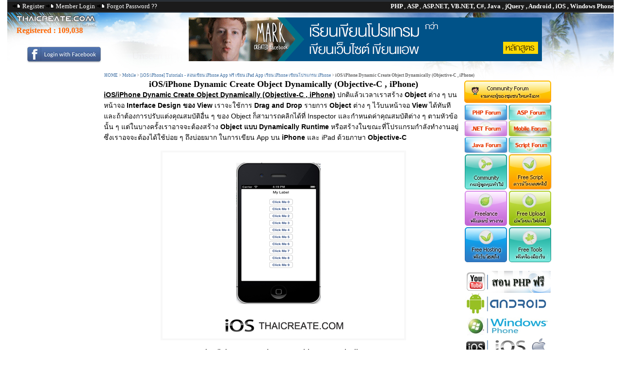

--- FILE ---
content_type: text/html; charset=UTF-8
request_url: https://www.thaicreate.com/mobile/ios-iphone-dynamic-create-object.html
body_size: 12691
content:



<!DOCTYPE HTML PUBLIC "-//W3C//DTD HTML 4.01 Transitional//EN">
<html lang="en-US" xml:lang="en-US" xmlns="https://www.w3.org/1999/xhtml">
<head>
<title>iOS/iPhone Dynamic Create Object Dynamically (Objective-C , iPhone)</title>
<link rel="icon" href="/upload/tutorial/tc.ico" type="image/x-icon" />
<meta http-equiv="Content-Type" content="text/html; charset=utf-8">
<link href="/style/StyleNull.css?v=1003" rel="stylesheet" type="text/css">
<link href="/style/Style.css?v=1011" rel="stylesheet" type="text/css">
<link href="/style/dhtmlXTabbar.css?v=1001" rel="stylesheet" type="text/css">
<link href="/syntaxhighlight/styles/shCore.css?v=1001" type="text/css" rel="stylesheet" />
<link href="/syntaxhighlight/styles/shThemeDefault.css?v=1001" type="text/css" rel="stylesheet" />

<link href="/style/opineo.css?v=1001" rel="stylesheet" type="text/css" />

<!--
<link rel="image_src" type="image/jpeg" href="http://resource.thaicreate.com/upload/tutorial/android-tablet-apps.jpg" />
<meta property="og:image" content="http://resource.thaicreate.com/upload/tutorial/android-tablet-apps.jpg" />
<meta property="og:image:secure_url" content="http://resource.thaicreate.com/upload/tutorial/android-tablet-apps.jpg" />
<meta property="og:url"  content="https://www.thaicreate.com/mobile/ios-iphone-dynamic-create-object.html " />
-->
<meta property="og:url" content="http://www.thaicreate.com/mobile/ios-iphone-dynamic-create-object.html" />
<link rel="canonical" href="https://www.thaicreate.com/mobile/ios-iphone-dynamic-create-object.html" />

<meta name="description" content="iOS/iPhone Dynamic Create Object Dynamically (Objective-C , iPhone) ปกติแล้วเวลาเราสร้าง Object ต่าง ๆ บนหน้าจอ Interface Design ของ View เราจะใช้การ Drag and Drop รายการ Object ต่าง ๆ ไว้บนหน้าจอ Vie">
<meta name="verify-v1" content="HajSqMDuE7DEq16BQJOfEC+8lE7A2T+YY4/VqvimHwI=" />
<meta name="msvalidate.01" content="8382BF464564287D955ECA86D88B23B6" />
<meta name="stats-in-th" content="9d21" />
<script  type="text/javascript" src="/js/dhtmlXCommon.js?v=1001"></script> 
<script  type="text/javascript" src="/js/dhtmlXTabbar.js?v=1001"></script> 
<script  type="text/javascript" src="/js/dhtmlXTabbarStart.js?v=1001"></script>
<script  type="text/javascript" src="/js/ajaxLoadContent.js?v=100"></script>
<script  type="text/javascript" src="/js/jsValidate.js?v=1001"></script>
<script  type="text/javascript" src="/js/ajaxLoad.js?v=1002"></script>
<script  type="text/javascript" src="/js/ajaxUserOnline.js?v=1001"></script>
<script  type="text/javascript" src="/js/ajaxScore.js?v=1001"></script>
<script  type="text/javascript" src="/js/ajaxDownload.js?v=1001"></script>
<script  type="text/javascript" src="/js/ajaxSearch.js?v=1001"></script>
<script  type="text/javascript" src="/js/ajaxCmd.js?v=1001"></script>
<script  type="text/javascript" src="/js/ajaxSendPM.js?v=1001"></script>
<script  type="text/javascript" src="/js/ZeroClipboard.js?v=1001" type="text/javascript"></script>
<script  type="text/javascript" src="/syntaxhighlight/scripts/shCore.js?v=1001" type="text/javascript"></script>
<script  type="text/javascript" src="/syntaxhighlight/scripts/shBrushPhp.js?v=1001" type="text/javascript"></script>
<script  type="text/javascript" src="/syntaxhighlight/scripts/shBrushVb.js?v=1001" type="text/javascript"></script>
<script  type="text/javascript" src="/syntaxhighlight/scripts/shBrushJScript.js?v=1001" type="text/javascript"></script>
<script  type="text/javascript" src="/syntaxhighlight/scripts/shBrushSql.js?v=1001" type="text/javascript"></script>
<script  type="text/javascript" src="/syntaxhighlight/scripts/shBrushCSharp.js?v=1001" type="text/javascript"></script>
<script  type="text/javascript" src="/syntaxhighlight/scripts/shBrushJava.js?v=1001" type="text/javascript"></script>
<script  type="text/javascript" src="/syntaxhighlight/scripts/shBrushXml.js?v=1001" type="text/javascript"></script>
<script  type="text/javascript" src="/syntaxhighlight/scripts/shBrushObjC.js?v=1001" type="text/javascript"></script>
<script  type="text/javascript" src="/syntaxhighlight/scripts/shBrushCoding.js?v=1001" type="text/javascript"></script>

<script type="text/javascript" src="/js/jquery-1.7.2.min.js?v=1001"></script>
<script type="text/javascript" src="/fancybox/jquery.mousewheel-3.0.4.pack.js?v=1001"></script>
<script type="text/javascript" src="/fancybox/jquery.fancybox-1.3.4.pack.js?v=1001"></script>
<link rel="stylesheet" type="text/css" href="/fancybox/jquery.fancybox-1.3.4.css?v=1001" media="screen" />

<script type="text/javascript" src="/js/opineo.js?v=1001"></script>

<script type="text/javascript">
    SyntaxHighlighter.config.clipboardSwf = '/syntaxhighlight/scripts/clipboard.swf';
    SyntaxHighlighter.all();
</script>

<script src="https://platform.twitter.com/widgets.js?v=1001" type="text/javascript"></script>

<script type="text/javascript" src="https://apis.google.com/js/plusone.js?v=1001"></script>


<script async src="https://pagead2.googlesyndication.com/pagead/js/adsbygoogle.js?client=ca-pub-0639452308651048"
     crossorigin="anonymous"></script>


			
<script type="text/javascript">
		$(document).ready(function() {
						
			
					
	
		}); 
		
		
</script>

<script>
$(document).ready(function(){

	// hide #back-top first
	/*
	$("#back-top").hide();

	$(function () {
		$(window).scroll(function () {
			if ($(this).scrollTop() > 100) {
				$('#back-top').fadeIn();
			} else {
				$('#back-top').fadeOut();
			}
		});


		$('#back-top a').click(function () {
			$('body,html').animate({
				scrollTop: 0
			}, 800);
			return false;
		});
	});

	*/

});
</script>



</head>
<body topmargin="0" leftmargin="0" rightmargin="0" bottommargin="0"  >

<div id="centered">


<div id="fb-root"></div>
<script>(function(d, s, id) {
  var js, fjs = d.getElementsByTagName(s)[0];
  if (d.getElementById(id)) return;
  js = d.createElement(s); js.id = id;
  js.src = "//connect.facebook.net/en_US/sdk.js#xfbml=1&version=v2.8";
  fjs.parentNode.insertBefore(js, fjs);
}(document, 'script', 'facebook-jssdk'));</script>

<table width="1250" border="0" cellpadding="0" cellspacing="0">
  <tr>
    <td width="1250" height="26" colspan="3" background="/images/resource/bgheader.png?v=1001"><div align="right">
        <table width="100%" border="0" cellspacing="0" cellpadding="0">
          <tr>
            <td width="40%" valign="top" style="padding-left:10px"><span class="headertitle">
                            <img src="/images/resource/latest.gif?v=1001" width="18" height="9" alt="Register"> <a href="/c.php?option=register" class="headertitle">Register</a> <img src="/images/resource/latest.gif?v=1001" width="18" height="9" alt="Member Login"> <a href="/c.php?option=login" class="headertitle">Member Login</a> <img src="/images/resource/latest.gif?v=1001" width="18" height="9" alt="Member Login"> <a href="/c.php?option=forget" class="headertitle">Forgot Password ??</a>
                          </td>
            <td width="60%"><div align="right"><span class="white"> <strong>PHP </strong>, <strong>ASP </strong> , <strong>ASP.NET, VB.NET, C#, Java </strong> ,<strong> jQuery , Android , iOS , Windows Phone</strong></span></div></td>
          </tr>
        </table>
    </div></td>
  </tr>
  <tr>
    <td height="137" colspan="3" valign="top" background="/images/tcba_banner_01.jpg?v=1001" style="BACKGROUND-REPEAT: no-repeat;"><div align="right">
	

		<table width="100%" height="50" border="0" cellpadding="0" cellspacing="0">
          <tr>
            <td width="18%"><table width="100%" height="117"  border="0" cellpadding="0" cellspacing="0">
                <tr>
                  <td width="4%">&nbsp;</td>
                  <td width="96%"><br>                    <h2 style="padding-left:10px"><font color="ff6600">Registered :
				  					   <a href="/member-list/level/all/page-0001.html"><font color="ff6600">109,038</font></a>
					   
                  </h2> </td>
                </tr>
                <tr>
                  <td>
							  
				  </td>
                  <td>
              
				  <div align="center"><a href="/c.php?option=login"><img src="/images/fb-login2.jpg" width="156" height="35" border="0"> </a></div>

				  				  
				  </td>
                </tr>
            </table></td>
            <td valign="top">			  <div align="center" style="padding-top:10px;padding-left:0px">
              <!--<a href="https://www.itgenius.co.th/courses/all" target="_blank"><img src="/images/itgenius_banner2.gif"  border="0"></a>-->
			  <a href="#"><img src="/images/itgenius_banner2.gif"  border="0"></a>
			  </div></td>
          </tr>
        </table>

		
		
        <table width="100%" border="0" cellspacing="0" cellpadding="0">
          <tr>
            <td style="padding-left: 200px;padding-top: 5px;">                <span class="linkheader">
                <a href="/" title="HOME">HOME</a> > <a href="/mobile.html" title="Mobile">Mobile</a> > <a href="/mobile/ios.html" title="[iOS/iPhone] Tutorials - สอนเขียน iPhone App ฟรี เขียน iPad App เรียน iPhone เขียนโปรแกรม iPhone">[iOS/iPhone] Tutorials - สอนเขียน iPhone App ฟรี เขียน iPad App เรียน iPhone เขียนโปรแกรม iPhone</a> > <strong>iOS/iPhone Dynamic Create Object Dynamically (Objective-C , iPhone)</strong>                </span>
                            </td>
          </tr>
        </table>
		
		
    </div></td>
  </tr>
</table>
<table width="100%" border="0" cellpadding="0" cellspacing="0">
  <tr>
    <td width="165" valign="top">
	<center>
<iframe src="https://www.facebook.com/plugins/likebox.php?href=http%3A%2F%2Fwww.facebook.com%2Fpages%2FThaiCreateCom%2F259814520715086&amp;width=185&amp;colorscheme=light&amp;show_faces=true&amp;border_color&amp;stream=false&amp;header=true&amp;height=150" scrolling="no" frameborder="0" style="border:none; background: transparent!important; overflow:hidden; width:160px; height:150px;" allowTransparency="true"></iframe>		
					<br><br>


				

<!--

	<div id="positionAdd"></div>
	<div id="adsBanner" style="width: 160px; height: 700px;"> 
	<center><img src="/images/adv.jpg"><br>
	<script async src="//pagead2.googlesyndication.com/pagead/js/adsbygoogle.js"></script>

	<ins class="adsbygoogle"
	style="display:inline-block;width:160px;height:600px"
	data-ad-client="ca-pub-0639452308651048"
	data-ad-slot="6379198572"></ins>
	<script>
	(adsbygoogle = window.adsbygoogle || []).push({});
	</script>
	</center>
	</div>
	</div>
	-->


			</center>


	</td>
    <td width="89%">
<table width="1004" border="0" cellpadding="0" cellspacing="0">
  <tr> 
    <td width="1004" colspan="3" valign="top"  style="BACKGROUND-REPEAT: no-repeat;"> 
	
	<table width="100%" border="0" cellspacing="0" cellpadding="0">
                <tr> 
          <td width="81%" valign="top"> 
		  
     

<script>
		
		$(document).ready(function (){
			
			
			$('#MiniView').opineo('/results.php?MODUL=TUTORIAL&ID=003565', {curvalue:3, view: 'mini', callback: myCallback});
												  
		})
		
		function myCallback(responseData){
			
			
			var userRating = responseData.rating_number;
			//alert(userRating);
			//$('#MiniView').opineo(null, {readonly:true, null});

		}
		
	</script>

<table width="740" border="0" align="center" cellpadding="0" cellspacing="0">
    <tr> 
      <td valign="top"> <div align="center"></div>
        <table width="732" border="0" cellspacing="0" cellpadding="0">
          <tr> 
            <td width="97%">

              <table width="100%" border="0" cellspacing="0" cellpadding="0">
                <tr>
                  <td width="44%"> 



</td>
                </tr>
              </table>
			  
<table width="740" border="0" align="center" cellpadding="0" cellspacing="0">
  <tr> 
    <td><center><h1 style="margin-left:0px"> 
        iOS/iPhone Dynamic Create Object Dynamically (Objective-C , iPhone)      </h1></td>
  </tr>
</table>
			  
			  <font class="detailTutorial">
                <u><strong>iOS/iPhone Dynamic Create Object Dynamically (Objective-C , iPhone)</strong></u> ปกติแล้วเวลาเราสร้าง <strong>Object </strong>ต่าง ๆ บนหน้าจอ<strong> Interface Design ของ View</strong> เราจะใช้การ <strong>Drag and Drop</strong> รายการ <strong>Object </strong>ต่าง ๆ ไว้บนหน้าจอ <strong>View </strong>ได้ทันที และถ้าต้องการปรับแต่งคุณสมบัติอื่น ๆ ของ Object ก็สามารถคลิกได้ที่ Inspector และกำหนดค่าคุณสมบัติต่าง ๆ ตามหัวข้อนั้น ๆ  แต่ในบางครั้งเราอาจจะต้องสร้าง<strong> Object แบบ Dynamically  Runtime </strong>หรือสร้างในขณะที่โปรแกรมกำลังทำงานอยู่ ซึ่งเราอจจะต้องได้ใช้บ่อย ๆ ถึงบ่อยมาก ในการเขียน App บน <strong>iPhone </strong>และ iPad ด้วยภาษา <strong>Objective-C </strong><br />
<br />
<div align="center"><img class="resize" src="https://www.thaicreate.com/upload/tutorial/ios-iphone-dynamic-create-object-00.jpg?v=1001" alt="iOS/iPhone Dynamic Create Object Dynamically" title="iOS/iPhone Dynamic Create Object Dynamically" border="0" style="border:4px solid #f8f8f8;"><br />
<br />
<strong>iOS/iPhone Dynamic Create Object Dynamically</strong></div><br />
<br />
ในการสร้าง <strong>Object </strong>นั้นใช้หลักการง่าย ๆ ก็คือการเรียกใช้ <strong>Class ของ Object</strong> นั้น ๆ เช่น Label ก็จะสร้าง <strong>Class </strong>ของ UILabel และกำหนดคุณสมัติอื่น ๆ เช่น ตำแหน่ง , ข้อความ , สี และหลังจากได้ <strong>Object </strong>เรียบร้อยแล้วก็จะนำลงบน <strong>View </strong>ด้วยคำสั่ง <strong><span style="color: red">addSubview</span></strong><br />
<br />
<span class="notranslate"><font class=css_code><pre class="brush:obj-c">
    UILabel *txt=[[UILabel alloc] initWithFrame:CGRectMake(135,0,100 ,30)];
    txt.text = @&quot;My Label&quot;;
    txt.textColor = [UIColor blackColor];
    [[self view] addSubview:txt];
    
    [txt release];
</pre></font></span><br />
ตัวอย่างการสร้าง<strong> Label แบบ Dynamically  Runtime</strong><br />
<br />
<strong><u>คำอธิบาย</u></strong><br />
<span class="notranslate"><pre><div class=code>    <span style="color: red">// ประกาศสร้าง Class แบบ Label ส่วน CGRectMake คือตำแหน่ง</span>
    UILabel *txt=[[UILabel alloc] initWithFrame:CGRectMake(135,0,100 ,30)]; 
    txt.text = @&quot;My Label&quot;;<span style="color: red"> // แสดงข้อความ MyLabel</span>
    txt.textColor = [UIColor blackColor]; <span style="color: red">  // กำหนดสีดำ</span>
    [[self view] addSubview:txt];<span style="color: red"> // แสดงผลบนหน้าจอ View</span>
    
    [txt release]; <span style="color: red">// ปล่อย Resource ของ Object ที่ได้สร้างขึ้น เพื่อ Clear Memory</span></div></pre></span><br />
<br />
<strong><u>Example</u></strong> การสร้าง <strong> Dynamic Create Object</strong> บน<strong> Dynamically Runtime</strong><br />
<br />
<img class="resize" src="https://www.thaicreate.com/upload/tutorial/ios-iphone-dynamic-create-object-01.jpg?v=1001" alt="iOS/iPhone Dynamic Create Object Dynamically" title="iOS/iPhone Dynamic Create Object Dynamically" border="0" style="border:4px solid #f8f8f8;"><br />
<br />
สร้าง <strong>Application </strong>บน <strong>Xcode แบบ Single View Application</strong><br />
<br />
<img class="resize" src="https://www.thaicreate.com/upload/tutorial/ios-iphone-dynamic-create-object-02.jpg?v=1001" alt="iOS/iPhone Dynamic Create Object Dynamically" title="iOS/iPhone Dynamic Create Object Dynamically" border="0" style="border:4px solid #f8f8f8;"><br />
<br />
เลือกและไม่เลือกดังรูป<br />
<br />
<img class="resize" src="https://www.thaicreate.com/upload/tutorial/ios-iphone-dynamic-create-object-03.jpg?v=1001" alt="iOS/iPhone Dynamic Create Object Dynamically" title="iOS/iPhone Dynamic Create Object Dynamically" border="0" style="border:4px solid #f8f8f8;"><br />
<br />
ตอนนี้หน้าจอ <strong>View </strong>จะยังว่างเปล่า เรามาสร้าง <strong> Dynamic Create Object Dynamically </strong>บน <strong>Code ของ Objective-C</strong> ดังนี้<br />
<br />
<br />
<br />
<strong><u>Code ทั้งหมดของ .h และ .m ในภาษา Objective-C</u></strong><br />
<br />
<strong>ViewController.h</strong><br />
<span class="notranslate"><font class=css_code><pre class="brush:obj-c">
//
//  ViewController.h
//  dynamicObject
//
//  Created by Weerachai on 11/17/55 BE.
//  Copyright (c) 2555 Weerachai. All rights reserved.
//

#import &lt;UIKit/UIKit.h&gt;

@interface ViewController : UIViewController

@end
</pre></font></span><br />
<br />
<strong>ViewController.m</strong><br />
<span class="notranslate"><font class=css_code><pre class="brush:obj-c">
//
//  ViewController.m
//  dynamicObject
//
//  Created by Weerachai on 11/17/55 BE.
//  Copyright (c) 2555 Weerachai. All rights reserved.
//

#import &quot;ViewController.h&quot;

@interface ViewController ()

@end

@implementation ViewController

- (void)viewDidLoad
{
    [super viewDidLoad];
	// Do any additional setup after loading the view, typically from a nib.
    
    UILabel *txt=[[UILabel alloc] initWithFrame:CGRectMake(135,0,100 ,30)];
    txt.text = @&quot;My Label&quot;;
    txt.textColor = [UIColor blackColor];
    [[self view] addSubview:txt];
    
    [txt release];
    
    for(int i = 0; i &lt; 10; i++) {
        UIButton *button = [UIButton buttonWithType:UIButtonTypeRoundedRect];
        [button setFrame:CGRectMake(120, 50 + i*35, 100, 30)];
        
        NSMutableString *text= [NSString stringWithFormat:@&quot;Click Me %d&quot;,i];
        
        [button setTitle:text forState:UIControlStateNormal];
        [button addTarget:self action:@selector(btnClck) forControlEvents:UIControlEventTouchUpInside];
        
        [[self view] addSubview:button];
        [button release];
    }
}

-(void) btnClck {
    NSLog(@&quot;Button Pressed!&quot;);
}

- (void)didReceiveMemoryWarning
{
    [super didReceiveMemoryWarning];
    // Dispose of any resources that can be recreated.
}

@end
</pre></font></span><br />
สำหรับ<strong> Code ของ Objective-C </strong>เป็นรุปแบบที่ง่าย ๆ อ่านแล้วเข้าใจได้ในทันที <br />
<br />
<strong><u>Screenshot</u></strong><br />
<br />
<img class="resize" src="https://www.thaicreate.com/upload/tutorial/ios-iphone-dynamic-create-object-04.jpg?v=1001" alt="iOS/iPhone Dynamic Create Object Dynamically" title="iOS/iPhone Dynamic Create Object Dynamically" border="0" style="border:4px solid #f8f8f8;"><br />
<br />
<br />
.              <br><br>
              			
			  </font>


								  



			  <table width="100%" border="0">
                <tr>
                  <td> 
				                      <table width="100%"  border="0">
                      <tr>
                        <td valign="top">&nbsp;</td>
                        <td valign="top">&nbsp;</td>
                        <td width="41%" rowspan="2" valign="top"> 
                            <div id="MiniView"></div></td>
                      </tr>
                      <tr>
                        <td width="50%" valign="top">

<table width="340" height="21" border="0" cellpadding="1" cellspacing="1">
              <tr>
                <td width="110">
							
							
<div  style="width:95px">  <a href="#" class="twitter-share-button" data-text="iOS/iPhone Dynamic Create Object Dynamically (Objective-C , iPhone)" data-via="ThaiCreate" rel="nofollow"></a>
</div>
				</td>
                <td width="112">
							
			<g:plusone></g:plusone>
			
			
				</td>
                <td width="108">

	
				<a name="fb_share" type="button_count" href="https://www.facebook.com/sharer.php">Share</a>
				</td>
              </tr>
            </table></td>
                        <td width="9%" valign="top"><img src="/images/point.jpg" width="110" height="46"></td>
                      </tr>
                    </table>



</td>
                </tr>
              </table>
 <br>

                          <br></td>
          </tr>
          <tr>
            <td colspan="2"><p>
			<span style="padding-left:10px"><img src="/images/old_resource/systeminfo.gif" width="15" height="16" align="absmiddle"> <strong>ช่วยกันสนับสนุนรักษาเว็บไซต์ความรู้แห่งนี้ไว้ด้วยการสนับสนุน <a href='/source-code2.0.html'>Source Code 2.0</a> ของทีมงานไทยครีเอท</strong></span><br>
            </td>
          </tr>
        </table><br><table width="728" height="30"  border="0" cellpadding="0" cellspacing="1" background="/images/resource/btsearch2.jpg" style="border-color: #600; border-width: 1px 1px 1px 1px; border-style: solid;">
                          <tr>
                            <td width="23%"><h2 align="center" style="padding-top:10px">ลองใช้ค้นหาข้อมูล</h2>
                            <br></td>
                            <td width="77%" valign="middle">
							<script language="javascript">
							function searchitem()
							{
								document.frmSearch.action='https://www.thaicreate.com/search?cx=partner-pub-0639452308651048%3Amgul3k-tjap&cof=FORID%3A10&ie=UTF-8';
								return true;
							}
							</script>							<form name="frmSearch" method="get" style="padding-top:10px" onSubmit="return searchitem();" target="_blank">
                              	<input name="q" type="text" style="height:30px;width:400px">
								<input type="hidden" name="cx" value="partner-pub-0639452308651048:mgul3k-tjap" />
								<input type="hidden" name="cof" value="FORID:10" />
								<input type="hidden" name="ie" value="UTF-8" />		 &nbsp; &nbsp;					  
                              <input name="imageField" type="image" src="/images/resource/search.png" width="73" height="20" border="0">
                                                        </form></td>
                          </tr>
        </table>
<br>
       
		<br>
				<table width="100%"  border="0" cellpadding="0" cellspacing="0">
                      <tr>
                        <td colspan="4"></td>
                      </tr>
                      <tr>
                        <td width="22%"><img src="/images/resource/translate.png" width="144" height="37"></td>
                        <td width="19%">
                          <div id="google_translate_element2"></div>
                          <script>
							function googleTranslateElementInit() {
							  new google.translate.TranslateElement({
								pageLanguage: 'th'
							  }, 'google_translate_element2');
							}
                        </script>
                          <script src="//translate.google.com/translate_a/element.js?cb=googleTranslateElementInit"></script></td>
                        <td width="16%"><div align="center"><a href="JavaScript:void(0)" title="Bookmark." onClick="JavaScript:AjaxCmd('BOOKMARK','iOS/iPhone Dynamic Create Object Dynamically (Objective-C , iPhone)','/mobile/ios-iphone-dynamic-create-object.html',null)"><img src="/images/resource/bookmark2.png" alt="Bookmark."  width="30" height="30" border="0" title="Bookmark."></a>
                            &nbsp;&nbsp; 
                            <input name="copyclipboard" type="image" id="copyclipboard" src="/images/resource/clipboard2.png" alt="Copy Clipboard" title="Copy Clipboard" width="25" height="28" border="0">                        
                        </div></td>
                        <td width="43%">
					
<table width="317" height="21" border="0" cellpadding="1" cellspacing="1">
              <tr>
                <td width="110">
							
							
<div  style="width:95px">  <a href="#" class="twitter-share-button" data-text="iOS/iPhone Dynamic Create Object Dynamically (Objective-C , iPhone)" data-via="ThaiCreate" rel="nofollow"></a>
</div>
				</td>
                <td width="112">
				
	
			<g:plusone size="standard" expr:href="data:post.url"/>

			
				</td>
                <td width="108">
					  <div class="fb-share-button" 
						data-href="https://www.thaicreate.com/mobile/ios-iphone-dynamic-create-object.html" 
						data-layout="button_count">
					  </div>
				</td>
              </tr>
</table>
						</td>
                      </tr>
                      <tr>
                        <td>&nbsp;</td>
                        <td>&nbsp;</td>
                        <td>&nbsp;</td>
                        <td>&nbsp;</td>
                      </tr>
                    </table>	
        <table width="728" height="152"  border="0">
          <tr >
            <td valign="top" background="/images/resource/screen-detail.jpg"><table width="100%" border="0" cellpadding="2" cellspacing="2">
                <tr>
                  <td colspan="4" height="5"></td>
                </tr>
                <tr>
                  <td>&nbsp;</td>
                  <td><strong>By : </strong></td>
                  <td colspan="2">ThaiCreate.Com Team (บทความเป็นลิขสิทธิ์ของเว็บไทยครีเอทห้ามนำเผยแพร่ ณ เว็บไซต์อื่น ๆ) </td>
                </tr>
                <tr>
                  <td>&nbsp;</td>
                  <td><strong>Score Rating : </strong></td>
                  <td width="20%"><strong>
				  <img src="/images/resource/startrue.gif" width="10" height="9"><img src="/images/resource/startrue.gif" width="10" height="9"><img src="/images/resource/startrue.gif" width="10" height="9">				  </strong></td>
                  <td width="55%">&nbsp;</td>
                </tr>
                <tr>
                  <td width="3%">&nbsp;</td>
                  <td width="22%"><strong>Create/Update Date : </strong></td>
                  <td colspan="2">
                    2012-11-20 09:59:17            /
            2017-03-25 22:56:04</td>
                </tr>

				<!--
				<tr>
                  <td>&nbsp;</td>
                  <td><strong>View : </strong></td>
                  <td colspan="2">
                    10,090                  </td>
                </tr>
				-->
				
				                <tr>
                  <td>&nbsp;</td>
                  <td><strong>Download : </strong></td>
                  <td colspan="2"> 
												

								<a href="javascript:alert('Please Login')"><img src="/images/resource/download.gif" alt="Download  iOS/iPhone Dynamic Create Object Dynamically (Objective-C , iPhone)" width="16" height="16" border="0" align="absbottom"></a>
										
									  </td>
                </tr>
				            </table></td>
          </tr>
        </table>



		<!--
        <table width="739" border="0" cellspacing="4" cellpadding="4">
        <tr>
          <td colspan="2" valign="top" style="BACKGROUND-REPEAT: no-repeat;padding-left: 10px;padding-top: 8px;padding-bottom: 5px;">
	
		  </td>
        </tr>
        <tr> 
          <td width="711" colspan="2" valign="top" background="/images/resource/lineheader.gif" style="BACKGROUND-REPEAT: no-repeat;padding-left: 10px;padding-top: 8px;padding-bottom: 5px;"><strong> 
            Sponsored Links</strong></td>
        </tr>
        <tr>
          <td colspan="2" valign="top"><table width="100%"  border="0" cellpadding="0" cellspacing="0">
              <tr>
                <td width="3%">&nbsp;</td>
                <td width="52%">
<div id="lazada25652KZFhUT"></div>
<script src="http://lazada.go2cloud.org/aff_ad?campaign_id=25652&aff_id=60666&format=javascript&format=js&divid=lazada25652KZFhUT" type="text/javascript"></script>
<noscript><iframe src="http://lazada.go2cloud.org/aff_ad?campaign_id=25652&aff_id=60666&format=javascript&format=iframe" scrolling="no" frameborder="0" marginheight="0" marginwidth="0" width="300" height="250"></iframe></noscript>
</td>
                <td width="45%">
<div id="lazada256623HYRq4"></div>
<script src="http://lazada.go2cloud.org/aff_ad?campaign_id=25662&aff_id=60666&format=javascript&format=js&divid=lazada256623HYRq4" type="text/javascript"></script>
<noscript><iframe src="http://lazada.go2cloud.org/aff_ad?campaign_id=25662&aff_id=60666&format=javascript&format=iframe" scrolling="no" frameborder="0" marginheight="0" marginwidth="0" width="300" height="250"></iframe></noscript></td>
              </tr>
            </table>
		
			
			</td>
        </tr>
      </table>

	  	-->
      <table width="739" border="0" cellspacing="4" cellpadding="4">
        <tr> 
          <td colspan="2" valign="top" background="/images/resource/lineheader.gif" style="BACKGROUND-REPEAT: no-repeat;padding-left: 10px;padding-top: 8px;padding-bottom: 5px;"><strong> 
            </strong>
            <table width="718" height="21" border="0" align="center" cellpadding="0" cellspacing="0">
              <tr>
                <td>
               <strong>
                  &nbsp;Sponsored Links / Related</strong></td></tr>
            </table></td>
        </tr>
        <tr>
          <td width="375" valign="top"><br>            <table border="0"  cellspacing="1" cellpadding="1"><tr><td>            <table width="355" border="0" cellspacing="2" cellpadding="2">
              <tr>
                <td width="6%">&nbsp;</td>
                <td width="14%"><div align="center"><img src="/images/icon/forums.gif" width="32" height="32"></div></td>
                <td width="80%" valign="top"><a href="https://www.thaicreate.com/mobile/ios-objective-c-show-text-iphone-ipad.html" title="การเขียน Coding ด้วยภาษา Objective-C กับการแสดงผลง่าย ๆ บน iOS (iPhone,iPad)">
                   การเขียน Coding ด้วยภาษา Objective-C กับการแสดงผลง่าย ๆ บน iOS (iPhone,iPad)                  </a><br>
                  <span class="small"><strong>Rating : </strong>
                                    <img src="/images/resource/startrue.gif" width="10" height="9">
                                    <img src="/images/resource/startrue.gif" width="10" height="9">
                                    <img src="/images/resource/startrue.gif" width="10" height="9">
                  				  <br><br>
                  <!--<strong>View : </strong> 
                  39,742-->
                </span> </td>
              </tr>
            </table>                      </td></tr><td>            <table width="355" border="0" cellspacing="2" cellpadding="2">
              <tr>
                <td width="6%">&nbsp;</td>
                <td width="14%"><div align="center"><img src="/images/icon/forums.gif" width="32" height="32"></div></td>
                <td width="80%" valign="top"><a href="https://www.thaicreate.com/mobile/objective-c-cocoa-ios-iphone-ipad.html" title="Objective-C and Cocoa กับการเขียนโปรแกรมบน iOS สำหรับ iPhone และ iPad">
                   Objective-C and Cocoa กับการเขียนโปรแกรมบน iOS สำหรับ iPhone และ iPad                  </a><br>
                  <span class="small"><strong>Rating : </strong>
                                    <img src="/images/resource/startrue.gif" width="10" height="9">
                                    <img src="/images/resource/startrue.gif" width="10" height="9">
                                    <img src="/images/resource/startrue.gif" width="10" height="9">
                  				  <br><br>
                  <!--<strong>View : </strong> 
                  29,610-->
                </span> </td>
              </tr>
            </table>                      </td></tr><td>            <table width="355" border="0" cellspacing="2" cellpadding="2">
              <tr>
                <td width="6%">&nbsp;</td>
                <td width="14%"><div align="center"><img src="/images/icon/forums.gif" width="32" height="32"></div></td>
                <td width="80%" valign="top"><a href="https://www.thaicreate.com/mobile/objective-c-variable-ios-iphone-ipad.html" title="Objective-C  and Variable รู้จักกับตัวแปรในภาษา Objective-C (iOS,iPhone,iPad)">
                   Objective-C  and Variable รู้จักกับตัวแปรในภาษา Objective-C (iOS,iPhone,iPad)                  </a><br>
                  <span class="small"><strong>Rating : </strong>
                                    <img src="/images/resource/startrue.gif" width="10" height="9">
                                    <img src="/images/resource/startrue.gif" width="10" height="9">
                                    <img src="/images/resource/startrue.gif" width="10" height="9">
                                    <img src="/images/resource/startrue.gif" width="10" height="9">
                  				  <br><br>
                  <!--<strong>View : </strong> 
                  14,207-->
                </span> </td>
              </tr>
            </table>                      </td></tr><td>            <table width="355" border="0" cellspacing="2" cellpadding="2">
              <tr>
                <td width="6%">&nbsp;</td>
                <td width="14%"><div align="center"><img src="/images/icon/forums.gif" width="32" height="32"></div></td>
                <td width="80%" valign="top"><a href="https://www.thaicreate.com/mobile/objective-c-datatype-ios-iphone-ipad.html" title="Objective-C  and DataType ชนิดของตัวแปรในภาษา Objective-C (iOS,iPhone,iPad)">
                   Objective-C  and DataType ชนิดของตัวแปรในภาษา Objective-C (iOS,iPhone,iPad)                  </a><br>
                  <span class="small"><strong>Rating : </strong>
                                    <img src="/images/resource/startrue.gif" width="10" height="9">
                                    <img src="/images/resource/startrue.gif" width="10" height="9">
                                    <img src="/images/resource/startrue.gif" width="10" height="9">
                  				  <br><br>
                  <!--<strong>View : </strong> 
                  12,283-->
                </span> </td>
              </tr>
            </table>                      </td></tr><td>            <table width="355" border="0" cellspacing="2" cellpadding="2">
              <tr>
                <td width="6%">&nbsp;</td>
                <td width="14%"><div align="center"><img src="/images/icon/forums.gif" width="32" height="32"></div></td>
                <td width="80%" valign="top"><a href="https://www.thaicreate.com/mobile/objective-c-loop.html" title="Objective-C and Loop การสร้างลูปและแสดง Loop แบบง่าย ๆ  (iOS,iPhone,iPad)">
                   Objective-C and Loop การสร้างลูปและแสดง Loop แบบง่าย ๆ  (iOS,iPhone,iPad)                  </a><br>
                  <span class="small"><strong>Rating : </strong>
                                    <img src="/images/resource/startrue.gif" width="10" height="9">
                                    <img src="/images/resource/startrue.gif" width="10" height="9">
                                    <img src="/images/resource/startrue.gif" width="10" height="9">
                                    <img src="/images/resource/startrue.gif" width="10" height="9">
                  				  <br><br>
                  <!--<strong>View : </strong> 
                  9,479-->
                </span> </td>
              </tr>
            </table>                      </td></tr><td>            <table width="355" border="0" cellspacing="2" cellpadding="2">
              <tr>
                <td width="6%">&nbsp;</td>
                <td width="14%"><div align="center"><img src="/images/icon/forums.gif" width="32" height="32"></div></td>
                <td width="80%" valign="top"><a href="https://www.thaicreate.com/mobile/objective-c-if-else-switch-condition.html" title="Objective-C and if , else if , switch  Flow Condition Statement (iOS,iPhone,iPad)">
                   Objective-C and if , else if , switch  Flow Condition Statement (iOS,iPhone,iPad)                  </a><br>
                  <span class="small"><strong>Rating : </strong>
                                    <img src="/images/resource/startrue.gif" width="10" height="9">
                                    <img src="/images/resource/startrue.gif" width="10" height="9">
                                    <img src="/images/resource/startrue.gif" width="10" height="9">
                  				  <br><br>
                  <!--<strong>View : </strong> 
                  10,531-->
                </span> </td>
              </tr>
            </table>                      </td></tr><td>            <table width="355" border="0" cellspacing="2" cellpadding="2">
              <tr>
                <td width="6%">&nbsp;</td>
                <td width="14%"><div align="center"><img src="/images/icon/forums.gif" width="32" height="32"></div></td>
                <td width="80%" valign="top"><a href="https://www.thaicreate.com/mobile/objective-c-and-operator.html" title="Objective-C and Operator การใช้ Operator บนภาษา Objective-C (iOS,iPhone,iPad)">
                   Objective-C and Operator การใช้ Operator บนภาษา Objective-C (iOS,iPhone,iPad)                  </a><br>
                  <span class="small"><strong>Rating : </strong>
                                    <img src="/images/resource/startrue.gif" width="10" height="9">
                                    <img src="/images/resource/startrue.gif" width="10" height="9">
                                    <img src="/images/resource/startrue.gif" width="10" height="9">
                  				  <br><br>
                  <!--<strong>View : </strong> 
                  8,187-->
                </span> </td>
              </tr>
            </table>                      </td></tr><td>            <table width="355" border="0" cellspacing="2" cellpadding="2">
              <tr>
                <td width="6%">&nbsp;</td>
                <td width="14%"><div align="center"><img src="/images/icon/forums.gif" width="32" height="32"></div></td>
                <td width="80%" valign="top"><a href="https://www.thaicreate.com/mobile/objective-c-property-strong-weak.html" title="Objective-C Property(strong,nonatomic) ,  Weak ,  Strong type (iOS, iPhone, iPad)">
                   Objective-C Property(strong,nonatomic) ,  Weak ,  Strong type (iOS, iPhone, iPad)                  </a><br>
                  <span class="small"><strong>Rating : </strong>
                                    <img src="/images/resource/startrue.gif" width="10" height="9">
                                    <img src="/images/resource/startrue.gif" width="10" height="9">
                                    <img src="/images/resource/startrue.gif" width="10" height="9">
                  				  <br><br>
                  <!--<strong>View : </strong> 
                  11,867-->
                </span> </td>
              </tr>
            </table>                      </td></tr><td>            <table width="355" border="0" cellspacing="2" cellpadding="2">
              <tr>
                <td width="6%">&nbsp;</td>
                <td width="14%"><div align="center"><img src="/images/icon/forums.gif" width="32" height="32"></div></td>
                <td width="80%" valign="top"><a href="https://www.thaicreate.com/mobile/objective-c-class-object.html" title="Objective-C and Class Object (OOP) การเรียกใช้งาน Class (iOS,iPhone,iPad)">
                   Objective-C and Class Object (OOP) การเรียกใช้งาน Class (iOS,iPhone,iPad)                  </a><br>
                  <span class="small"><strong>Rating : </strong>
                                    <img src="/images/resource/startrue.gif" width="10" height="9">
                                    <img src="/images/resource/startrue.gif" width="10" height="9">
                                    <img src="/images/resource/startrue.gif" width="10" height="9">
                  				  <br><br>
                  <!--<strong>View : </strong> 
                  22,410-->
                </span> </td>
              </tr>
            </table>                      </td></tr><td>            <table width="355" border="0" cellspacing="2" cellpadding="2">
              <tr>
                <td width="6%">&nbsp;</td>
                <td width="14%"><div align="center"><img src="/images/icon/forums.gif" width="32" height="32"></div></td>
                <td width="80%" valign="top"><a href="https://www.thaicreate.com/mobile/ios-iphone-substring-split-replace.html" title="iOS/iPhone Substring  / Split / Replace String (Objective-C)">
                   iOS/iPhone Substring  / Split / Replace String (Objective-C)                  </a><br>
                  <span class="small"><strong>Rating : </strong>
                                    <img src="/images/resource/startrue.gif" width="10" height="9">
                                    <img src="/images/resource/startrue.gif" width="10" height="9">
                                    <img src="/images/resource/startrue.gif" width="10" height="9">
                  				  <br><br>
                  <!--<strong>View : </strong> 
                  8,739-->
                </span> </td>
              </tr>
            </table>                      </td></tr><td>            <table width="355" border="0" cellspacing="2" cellpadding="2">
              <tr>
                <td width="6%">&nbsp;</td>
                <td width="14%"><div align="center"><img src="/images/icon/forums.gif" width="32" height="32"></div></td>
                <td width="80%" valign="top"><a href="https://www.thaicreate.com/mobile/ios-iphone-timer-nstimer.html" title="iOS/iPhone and Timer  (NSTimer, Objective-C)">
                   iOS/iPhone and Timer  (NSTimer, Objective-C)                  </a><br>
                  <span class="small"><strong>Rating : </strong>
                                    <img src="/images/resource/startrue.gif" width="10" height="9">
                                    <img src="/images/resource/startrue.gif" width="10" height="9">
                                    <img src="/images/resource/startrue.gif" width="10" height="9">
                  				  <br><br>
                  <!--<strong>View : </strong> 
                  11,502-->
                </span> </td>
              </tr>
            </table>                      </td></tr><td>            <table width="355" border="0" cellspacing="2" cellpadding="2">
              <tr>
                <td width="6%">&nbsp;</td>
                <td width="14%"><div align="center"><img src="/images/icon/forums.gif" width="32" height="32"></div></td>
                <td width="80%" valign="top"><a href="https://www.thaicreate.com/mobile/ios-iphone-thread-nsthread.html" title="iOS/iPhone and Thread (NSThread, Objective-C)">
                   iOS/iPhone and Thread (NSThread, Objective-C)                  </a><br>
                  <span class="small"><strong>Rating : </strong>
                                    <img src="/images/resource/startrue.gif" width="10" height="9">
                                    <img src="/images/resource/startrue.gif" width="10" height="9">
                                    <img src="/images/resource/startrue.gif" width="10" height="9">
                  				  <br><br>
                  <!--<strong>View : </strong> 
                  10,661-->
                </span> </td>
              </tr>
            </table>                      </td></tr></tr></table></td>
          <td width="335" valign="top">

		  
		  </td>
        </tr>
        <tr> 
          <td colspan="2" valign="top">            
		  
	
      
    </td>
    </tr>
</table>
<br>
		  
        </td>
		
          <td valign="top">
		  <a href="/topic/forum.html"><img src="/images/resource/button_01.png?v=1001" alt="ThaiCreate.Com Forum" title="ThaiCreate.Com Forum" width="186" height="51" border="0"></a>
		  <table  width="186" border="0" cellpadding="0" cellspacing="0" style="padding-top:0px;margin-top:0px">
                <tr>
                  <td colspan="2">

			<table id="Table_01" width="186" height="67" border="0" cellpadding="0" cellspacing="0">
				<tr>
					<td>
						<a href="/php/forum.html" alt="PHP Forum" title="PHP Forum"><img src="/images/resource/button_news_top_01.png?v=1001" width="93" height="34" alt="" border="0"></a>
					</td>
					<td>
						<a href="/asp/forum.html" alt="ASP Forum" title="ASP Forum"><img src="/images/resource/button_news_top_02.png?v=1001" width="93" height="34" alt=""  border="0">
						</a></td>
				</tr>

			
				<tr>
					<td>
						<a href="/dotnet/forum.html" alt=".NET Forum" title=".NET Forum"><img src="/images/resource/button_news_top_03.png?v=1001" width="93" height="33" alt=""  border="0">
						</a></td>
					<td>
						<a href="/mobile/forum.html" alt="Mobile Forum (Android, iOS, Windows Phone)" title="Mobile Forum  (Android, iOS, Windows Phone)"><img src="/images/resource/button_news_top_04.png?v=1001" width="93" height="33" alt=""  border="0">
						</a></td>
				</tr>
				<tr>
                  <td> <a href="/java/forum.html" alt="Java Forum" title="Java Forum"><img src="/images/resource/button_news_top_05.png?v=1001" width="93" height="34" alt="" border="0"></a> </td>
                  <td> <a href="/script/forum.html" alt="Script Forum" title="Script Forum"><img src="/images/resource/button_news_top_06.png?v=1001" width="93" height="34" alt=""  border="0"> </a></td>
				  </tr>
			</table>


				  </td>
                </tr>

                <tr>
                  <td> <a href="https://www.thaicreate.com/community/forum.html"><img src="/images/resource/xbutton_05.png?v=1001" alt="Comunity Forum" title="Comunity Forum" width="93" height="77" border="0"></a></td>
                  <td> <a href="/free-web-script.html"><img src="/images/resource/xbutton_06.png?v=1001" alt="Free Web Script" width="93" height="77" border="0"></a></td>
                </tr>		
                <tr>
                  <td> <a href="/freelance.html"><img src="/images/resource/xbutton_07.png?v=1001" alt="Jobs Freelance" title="Jobs Freelance" width="93" height="73" border="0"></a></td>
                  <td> <a href="/free-upload-files.html"><img src="/images/resource/xbutton_08.png?v=1001" alt="Free Uploads" title="Free Uploads" width="93" height="73" border="0"></a></td>
                </tr>
                <tr>
                  <td> <a href="/free-web-hosting.html"><img src="/images/resource/xbutton_09.png?v=1001" alt="Free Web Hosting" title="Free Web Hosting" width="93" height="77" border="0"></a></td>
                  <td> <a href="/software.html"><img src="/images/resource/xbutton_10.png?v=1001" alt="Free Tools" title="Free Tools" width="93" height="77" border="0"></a></td>
                </tr>						
            </table>


              <table id="Table_01" width="186" height="381" border="0" cellpadding="0" cellspacing="0">
                <tr>
                  <td>				   
				  
				  <div align="center"><br><a href="/community/php-youtube-tutorial.html" title="สอน PHP ผ่าน Youtube ฟรี" target="_blank" alt="สอน PHP ผ่าน Youtube ฟรี"><img src="/images/php-youtube-clip.jpg?v=1001" alt="สอน PHP ผ่าน Youtube ฟรี" title="สอน PHP ผ่าน Youtube ฟรี" border="0"></a> <br>
				  <a href="/mobile/android.html" title="สอน Android การเขียนโปรแกรม Android" target="_blank" alt="สอน Android การเขียนโปรแกรม Android"><img src="/images/resource/android-tutorial.jpg?v=1001" alt="สอน Android การเขียนโปรแกรม Android" title="สอน Android การเขียนโปรแกรม Android" border="0"></a> <br>
                    <a href="/mobile/windows-phone.html" title="สอน Windows Phone การเขียนโปรแกรม Windows Phone 7 และ 8" target="_blank" alt="สอน Windows Phone การเขียนโปรแกรม Windows Phone 7 และ 8"><img src="/images/resource/windows-phone.jpg?v=1001" alt="สอน Windows Phone การเขียนโปรแกรม Windows Phone 7 และ 8" title="สอน Windows Phone การเขียนโปรแกรม Windows Phone 7 และ 8" border="0"></a> <br>
                    <a href="/mobile/ios.html" title="สอน iOS การเขียนโปรแกรม iPhone, iPad" target="_blank" alt="สอน iOS การเขียนโปรแกรม iPhone, iPad"><img src="/images/resource/ios.jpg?v=1001" alt="สอน iOS การเขียนโปรแกรม iPhone, iPad" title="สอน iOS การเขียนโปรแกรม iPhone, iPad" border="0"></a> <br>
					<a href="/java.html" title="สอน Java การเขียนโปรแกรม ภาษา Java" target="_blank" alt="สอน Java การเขียนโปรแกรม ภาษา Java"><img src="/images/resource/java.jpg?v=1001" alt="สอน Java การเขียนโปรแกรม ภาษา Java" title="สอน Java การเขียนโปรแกรม ภาษา Java" border="0"></a> <br>
					<a href="/java/java-gui-swing-awt.html" title="สอน Java GUI  การเขียนโปรแกรม ภาษา Java GUI " target="_blank" alt="สอน Java GUI  การเขียนโปรแกรม ภาษา Java GUI "><img src="/images/java-gui.jpg?v=1001" alt="สอน Java GUI การเขียนโปรแกรม ภาษา Java GUI " title="สอน Java GUI  การเขียนโปรแกรม ภาษา Java GUI " border="0"></a> <br>
					<a href="/java/java-jsp.html" title="สอน JSP การเขียนโปรแกรม ภาษา Java" target="_blank" alt="สอน JSP การเขียนโปรแกรม ภาษา Java"><img src="/images/java-jsp.jpg?v=1001" alt="สอน JSP การเขียนโปรแกรม ภาษา Java" title="สอน JSP การเขียนโปรแกรม ภาษา Java" border="0"></a> <br>
					<a href="/jquery.html" title="สอน jQuery การเขียนโปรแกรม ภาษา jQuery" target="_blank" alt="สอน jQuery การเขียนโปรแกรม ภาษา jQuery"><img src="/images/jquery-item-logo.jpg?v=1001" alt="สอน jQuery การเขียนโปรแกรม ภาษา jQuery" title="สอน jQuery การเขียนโปรแกรม ภาษา jQuery" border="0"></a> <br>
					<a href="/dotnet.html" title="สอน .Net การเขียนโปรแกรม ภาษา .Net" target="_blank" alt="สอน .Net การเขียนโปรแกรม ภาษา .Net"><img src="/images/dotnet-framework-topic.jpg?v=1001" alt="สอน .Net การเขียนโปรแกรม ภาษา .Net" title="สอน .Net การเขียนโปรแกรม ภาษา .Net" border="0"></a> <br>
		              
			<div  style="padding-top:10px;padding-bottom:10px">
					<center>

					</center>

			</div>
			
                    <table width="178" height="172" border="0" align="center" cellpadding="0" cellspacing="0" id="Table_01">
                      <tr>
                        <td> <img src="/images/resource/imgBlock_01.jpg?v=1001" width="6" height="36" alt=""></td>
                        <td valign="top" background="/images/resource/imgBlock_02.jpg?v=1001"><div align="center" style="padding-top:7px"><strong>Free Tutorial </strong> </div></td>
                        <td> <img src="/images/resource/imgBlock_03.jpg?v=1001" width="6" height="36" alt=""></td>
                      </tr>
                      <tr>
                        <td valign="top" background="/images/resource/imgBlock_04_1.jpg?v=1001"> <img src="/images/resource/imgBlock_04.jpg?v=1001" width="6" height="125" alt=""></td>
                        <td valign="top" background="/images/resource/imgBlock_05.jpg?v=1001" style="BACKGROUND-REPEAT: no-repeat;"><table width="100%"  border="0" cellspacing="1" cellpadding="1">
                            <tr>
                              <td><div align="center"><img src="/images/resource/vb.jpg?v=1001" width="14" height="15"></div></td>
                              <td><a href="/tutorial/google-maps-api.html" title="Google Maps API (JavaScript)"><strong>สอน Google Maps Api</strong></a></td>
                            </tr>
                            <tr>
                              <td><div align="center"><img src="/images/resource/vb.jpg?v=1001" width="14" height="15"></div></td>
                              <td><a href="/tutorial/windows-service.html" title="สอน Windows Service"><strong>สอน Windows Service</strong></a></td>
                            </tr>
							<tr>
                              <td><div align="center"><img src="/images/resource/vb.jpg?v=1001" width="14" height="15"></div></td>
                              <td><a href="/tutorial/entity-framework.html" title="สอนเขียนโปรแกรมด้วย Entity Framework (.Net Application)"><strong>สอน Entity Framework</strong></a></td>
                            </tr>
                            <tr>
                              <td><div align="center"><img src="/images/resource/vb.jpg?v=1001" width="14" height="15"></div></td>
                              <td><a href="/mobile/android.html" title="สอน Android Tutorials"><strong>สอน Android</strong></a></td>
                            </tr>
                      		<tr>
                              <td><div align="center"><img src="/images/resource/vb.jpg?v=1001" width="14" height="15"></div></td>
                              <td><a href="/java.html" title="สอน Java"><strong>สอน Java เขียน Java</strong></a></td>
                            </tr>			
                      		<tr>
                              <td><div align="center"><img src="/images/resource/vb.jpg?v=1001" width="14" height="15"></div></td>
                              <td><a href="/java/java-gui-swing-awt.html" title="Java GUI (Swing/AWT)"><strong>Java GUI Swing</strong></a></td>
                            </tr>	
                      		<tr>
                              <td><div align="center"><img src="/images/resource/vb.jpg?v=1001" width="14" height="15"></div></td>
                              <td><a href="/java/java-jsp.html" title="สอน JSP (Web App)"><strong>สอน JSP (Web App)</strong></a></td>
                            </tr>								
                            <tr>
                              <td><div align="center"><img src="/images/resource/vb.jpg?v=1001" width="14" height="15"></div></td>
                              <td><a href="/mobile/ios.html" title="iOS (iPhone,iPad) Tutorials"><strong>iOS (iPhone,iPad)</strong></a></td>
                            </tr>
                            <tr>
                              <td><div align="center"><img src="/images/resource/vb.jpg?v=1001" width="14" height="15"></div></td>
                              <td><a href="/mobile/windows-phone.html" title="Windows Phone Tutorials"><strong>Windows Phone</strong></a></td>
                            </tr>
                            <tr>
                              <td><div align="center"><img src="/images/resource/vb.jpg?v=1001" width="14" height="15"></div></td>
                              <td><a href="/windows-azure.html" title="Windows Azure Tutorials"><strong>Windows Azure</strong></a></td>
                            </tr>
                            <tr>
                              <td><div align="center"><img src="/images/resource/vb.jpg?v=1001" width="14" height="15"></div></td>
                              <td><a href="/windows-store.html" title="Windows Store App Tutorials"><strong>Windows Store</strong></a></td>
                            </tr>
                            <tr>
                              <td><div align="center"><img src="/images/resource/vb.jpg?v=1001" width="14" height="15"></div></td>
                              <td><a href="/community/laravel.html" title="สอน Laravel PHP Framework"><strong>Laravel Framework</strong></a></td>
                            </tr>
                            <tr>
                              <td><div align="center"><img src="/images/resource/vb.jpg?v=1001" width="14" height="15"></div></td>
                              <td><a href="/yii.html" title="สอน Yii PHP Framework"><strong>Yii PHP Framework</strong></a></td>
                            </tr>
                            <tr>
                              <td><div align="center"><img src="/images/resource/vb.jpg?v=1001" width="14" height="15"></div></td>
                              <td><a href="/jquery.html" title="สอน jQuery"><strong>สอน jQuery</strong></a></td>
                            </tr>
                            <tr>
                              <td><div align="center"><img src="/images/resource/vb.jpg?v=1001" width="14" height="15"></div></td>
                              <td><a href="/jquery/jquery-ajax-ajax.html" title="สอน jQuery กับ Ajax"><strong>สอน jQuery กับ Ajax</strong></a></td>
                            </tr>
                            <tr>
                              <td><div align="center"><img src="/images/resource/ajax.gif?v=1001" width="16" height="16"></div></td>
                              <td><a href="/community/php-oop-tutorial-vdo-online.html" title="สอน PHP OOP (Vdo)"><strong>สอน PHP OOP (Vdo)</strong></a></td>
                            </tr><tr>
                              <td><div align="center"><img src="/images/resource/ajax.gif?v=1001" width="16" height="16"></div></td>
                              <td><a href="/tutorial/ajax.html" title="Ajax Tutorials"><strong>Ajax Tutorials</strong></a></td>
                            </tr>
                            <tr>
                              <td width="13%"><div align="center"><img src="/images/resource/sql.gif?v=1001" width="16" height="16"></div></td>
                              <td width="87%"><a href="/tutorial/sql.html" title="SQL Tutorials"><strong>SQL Tutorials</strong></a></td>
                            </tr>
                            <tr>
                              <td><div align="center"><img src="/images/resource/sql.gif?v=1001" width="16" height="16"></div></td>
                              <td><a href="/asp/asp-sql-command.html" title="สอน SQL (Part 2)"><strong>สอน SQL (Part 2)</strong></a></td>
                            </tr>
                            <tr>
                              <td><div align="center"><img src="/images/resource/js.jpg?v=1001" width="16" height="16"></div></td>
                              <td><a href="/tutorial/javascript.html" title="JavaScript Tutorials"><strong>JavaScript Tutorial</strong></a></td>
                            </tr>
                            <tr>
                              <td><div align="center"><img src="/images/resource/js2.jpg?v=1001" width="14" height="16"></div></td>
                              <td><a href="/tutorial/javascript-tips-tricks.html" title="Javascript Tips & Tricks"><strong>Javascript Tips</strong></a></td>
                            </tr>
                            <tr>
                              <td><div align="center"><img src="/images/resource/js.jpg?v=1001" width="16" height="16"></div></td>
                              <td><a href="/tutorial/vbscript.html" title="VBScript Tutorials"><strong>VBScript Tutorial</strong></a></td>
                            </tr>
                            <tr>
                              <td><div align="center"><img src="/images/resource/js.jpg?v=1001" width="16" height="16"></div></td>
                              <td><a href="/tutorial/vbscript-validation.html" title="VBScript Validation"><strong>VBScript Validation</strong></a></td>
                            </tr>
                            <tr>
                              <td><div align="center"><img src="/images/resource/access.jpg?v=1001" width="16" height="16"></div></td>
                              <td><a href="/tutorial/ms-access.html" title="Microsoft Access Tutorials"><strong>Microsoft Access</strong></a></td>
                            </tr>
                            <tr>
                              <td><div align="center"><img src="/images/resource/mysql.jpg?v=1001" width="16" height="10"></div></td>
                              <td><a href="/tutorial/mysql.html" title="MySQL  Tutorials"><strong>MySQL Tutorials </strong></a></td>
                            </tr>
                            <tr>
                              <td><div align="center"><img src="/images/resource/mysql.jpg?v=1001" width="16" height="10"></div></td>
                              <td><a href="/tutorial/mysql-stored-procedure.html" title="MySQL  Stored Procedure"><strong> -- Stored Procedure</strong></a></td>
                            </tr>
                            <tr>
                              <td><div align="center"><img src="/images/resource/mysql.jpg?v=1001" width="16" height="10"></div></td>
                              <td><a href="/tutorial/mariadb.html" title="MariaDB Database Tutorials"><strong>MariaDB Database</strong></a></td>
                            </tr>
                            <tr>
                              <td><div align="center"><img src="/images/resource/sqlserver.jpg?v=1001" width="16" height="16"></div></td>
                              <td><a href="/tutorial/sqlserver.html" title="SQL Server  Tutorials"><strong>SQL Server Tutorial</strong></a></td>
                            </tr>
                            <tr>
                              <td><div align="center"><img src="/images/resource/sqlserver.jpg?v=1001" width="16" height="16"></div></td>
                              <td><a href="/tutorial/sqlserver-2005.html" title="SQL Server 2005 Tutorials"><strong>SQL Server 2005 </strong></a></td>
                            </tr>
                            <tr>
                              <td><div align="center"><img src="/images/resource/sqlserver.jpg?v=1001" width="16" height="16"></div></td>
                              <td><a href="/tutorial/sqlserver-2008.html" title="SQL Server 2008 Tutorials"><strong>SQL Server 2008 </strong></a></td>
                            </tr>
                            <tr>
                              <td><div align="center"><img src="/images/resource/sqlserver.jpg?v=1001" width="16" height="16"></div></td>
                              <td><a href="/tutorial/sqlserver-2012.html" title="SQL Server 2012 Tutorials"><strong>SQL Server 2012 </strong></a></td>
                            </tr>
                            <tr>
                              <td><div align="center"><img src="/images/resource/sqlserver.jpg?v=1001" width="16" height="16"></div></td>
                              <td><a href="/tutorial/sqlserver-stored-procedure.html" title="SQL Server Stored Procedure"><strong> -- Stored Procedure</strong></a></td>
                            </tr>
                            <tr>
                              <td><div align="center"><img src="/images/resource/sqlserver.jpg?v=1001" width="15" height="15"></div></td>
                              <td><a href="/tutorial/oracle.html" title="Oracle  Database Tutorial"><strong>Oracle Database</strong></a></td>
                            </tr>
                            <tr>
                              <td><div align="center"><img src="/images/resource/sqlserver.jpg?v=1001" width="16" height="16"></div></td>
                              <td><a href="/tutorial/oracle-stored-procedure.html" title="Oracle Stored Procedure"><strong> -- Stored Procedure</strong></a></td>
                            </tr>
                            <tr>
                            <tr>
                              <td><div align="center"><img src="/images/resource/oci.jpg?v=1001" width="16" height="16"></div></td>
                              <td><a href="/tutorial/svn-subversion.html" title="SVN (Subversion) : Source Version Control"><strong>SVN (Subversion) </strong></a></td>
                            </tr>
                              <td><div align="center"><img src="/images/resource/oci.jpg?v=1001" width="15" height="15"></div></td>
                              <td><a href="/community/seo-guide.html" title="แนวทางการทำ SEO"><strong>แนวทางการทำ SEO</strong></a></td>
                            </tr>			
                            <tr>
                              <td><div align="center"><img src="/images/resource/oci.jpg?v=1001" width="15" height="15"></div></td>
                              <td><a href="/community/web-performance.html" title="ปรับแต่งเว็บ ให้โหลดเร็ว"><strong>ปรับแต่งเว็บให้โหลดเร็ว</strong></a></td>
                            </tr>		

                          </table>
                            <br></td>
                        <td valign="top" background="/images/resource/imgBlock_06_1.jpg?v=1001"> <img src="/images/resource/imgBlock_06.jpg?v=1001" width="6" height="125" alt=""></td>
                      </tr>
                      <tr>
                        <td> <img src="/images/resource/imgBlock_07.jpg?v=1001" width="6" height="11" alt=""></td>
                        <td> <img src="/images/resource/imgBlock_08.jpg?v=1001" width="166" height="11" alt=""></td>
                        <td> <img src="/images/resource/imgBlock_09.jpg?v=1001" width="6" height="11" alt=""></td>
                      </tr>
                    </table>
<br>
<!--
                    <table width="178" height="60" border="0" align="center" cellpadding="0" cellspacing="0" id="Table_01">
                        <tr>
                          <td> <img src="/images/resource/imgBlock_01.jpg?v=1001" width="6" height="36" alt=""></td>
                          <td valign="top" background="/images/resource/imgBlock_02.jpg?v=1001"><div align="center" style="padding-top:7px"><strong>
                              สุดยอด Source Code V2.0</strong> </div></td>
                          <td> <img src="/images/resource/imgBlock_03.jpg?v=1001" width="6" height="36" alt=""></td>
                        </tr>
                        <tr>
                          <td valign="top" background="/images/resource/imgBlock_04.jpg?v=1001">&nbsp; </td>
                          <td valign="top" background="/images/resource/imgBlock_05.jpg?v=1001" style="BACKGROUND-REPEAT: no-repeat;"> <div align="center"><strong><a href="/source-code2.0.html" title="CD Source Code 2.0" alt="CD Source Code 2.0"><img src="/images/resource/cd2.png?v=1001" width="160" height="167" border="0"></a> </strong><br>
						  <strong><span style="cursor: pointer;" onClick="window.location='/payment.html'">แจ้งชำระเงิน/โอนเงิน</a></strong>
                          </div></td><td valign="top" background="/images/resource/imgBlock_06.jpg?v=1001">&nbsp; </td>
                        </tr>
                        <tr>
                          <td> <img src="/images/resource/imgBlock_07.jpg?v=1001" width="6" height="11" alt=""></td>
                          <td> <img src="/images/resource/imgBlock_08.jpg?v=1001" width="166" height="11" alt=""></td>
                          <td> <img src="/images/resource/imgBlock_09.jpg?v=1001" width="6" height="11" alt=""></td>
                        </tr>
                    </table>
		              <br>
					  -->

					  <!--
	                <img src="http://www.older.thaicreate.com/images/banner.jpg" width="170" height="330" border="0" rel="nofollow"><br>
		              <br>
					  -->
		              <table width="178" border="0" align="center" cellpadding="0" cellspacing="0" id="Table_01">
                        <tr>
                          <td> <img src="/images/resource/imgBlock_01.jpg?v=1001" width="6" height="36" alt=""></td>
                          <td valign="top" background="/images/resource/imgBlock_02.jpg?v=1001"><div align="center" style="padding-top:7px"><strong> Hit Link </strong></div></td>
                          <td> <img src="/images/resource/imgBlock_03.jpg?v=1001" width="6" height="36" alt=""></td>
                        </tr>
                        <tr>
                          <td valign="top" background="/images/resource/imgBlock_04.jpg?v=1001">&nbsp; </td>
                          <td valign="top" background="/images/resource/imgBlock_05.jpg?v=1001" style="BACKGROUND-REPEAT: no-repeat;">
                            <div align="center">
                              <table width="165" border="0" align="center" cellpadding="0" cellspacing="2" background="/images/resource/imgBlock_05.jpg?v=1001" id="Table_01">
                                							  <!-- Exp : 18-May-2024 -->
                               <tr><td valign="top" background="/images/resource/imgBlock_05.jpg?v=1001" style="BACKGROUND-REPEAT: no-repeat;"><div align="center"> <font class="lnkref"><a href="https://shotdev.com/" title="Dev" target="_blank">ShotDev</a></font></div></td></tr>
                                <tr>
                                  <td valign="top" background="/images/resource/imgBlock_05.jpg?v=1001" style="BACKGROUND-REPEAT: no-repeat;">
                                    <div align="center"> <font class="lnkref"><a href="/tag-link.html" title="แลกเปลี่ยน Exchange Link" target="_blank">แลกเปลี่ยน Exchange Link</a></font></div></td>
                                </tr>
                                                              </table>
                            </div></td>
                          <td valign="top" background="/images/resource/imgBlock_06.jpg?v=1001">&nbsp; </td>
                        </tr>
                        <tr>
                          <td> <img src="/images/resource/imgBlock_07.jpg?v=1001" width="6" height="11" alt=""></td>
                          <td> <img src="/images/resource/imgBlock_08.jpg?v=1001" width="166" height="11" alt=""></td>
                          <td> <img src="/images/resource/imgBlock_09.jpg?v=1001" width="6" height="11" alt=""></td>
                        </tr>
                      </table>
		              <br>
	                       
              
              
 <br>

		 <br>
          </div></td>
        </tr>
		        <tr>
          <td colspan="2" valign="top"><img src="/images/resource/spacer.gif" width="100" height="7"></td>
        </tr>
      </table>
      
    </td>
  </tr>
</table>

    <table width="950" border="0" cellpadding="0" cellspacing="0" bordercolor="#996600">

      <tr>
        <td>
		<center>
		<!--<a href="https://m.do.co/c/886c85897f1d" rel="nofollow" target="_blank"><img src="/images/digitalocean-banner.jpg" border="0"></a><br><br>-->
      <form action="https://www.thaicreate.com/search" id="cse-search-box">
				      <div>
				        <div align="center">
				    <input type="hidden" name="cx" value="partner-pub-0639452308651048:mgul3k-tjap" />
				    <input type="hidden" name="cof" value="FORID:10" />
				    <input type="hidden" name="ie" value="UTF-8" />
				    <strong>ลองค้นหาสิ่งที่ต้องการ</strong>				    <input type="text" name="q" class="button" size="70" />
				    <input type="image" src="/images/resource/search.png" name="sa" width="70" height="20" border="0" align="absmiddle">
		                </div>
		  </div>			
			<script type="text/javascript" src="https://www.google.com/coop/cse/brand?form=cse-search-box&amp;lang=en"></script>	
	  </form><br><br>
		</center>
	    </td>
      </tr>
    </table>




<table width="1004" border="0" cellpadding="0" cellspacing="0">
  <tr >
    <td width="33102" height="58" colspan="3"  ><table width="100%" border="0" cellspacing="0" cellpadding="0">
        <tr>
          <td height="65" background="/images/resource/background_slice.png?v=1001"><div align="center"><span class="footer"> </span> <span class="footer"> <img src="/images/logo.png" alt="ThaiCreate.Com Logo" width="177" height="26"><br>
            <!--BEGIN WEB STAT CODE---->
					<a href="/ad.html"><img src="/images/goggen.jpg"></a>
					<!--<SCRIPT LANGUAGE="javascript1.1" src="http://hits.truehits.in.th/data/f0010575.js?v=1001"></SCRIPT>-->
                    <!-- END WEBSTAT CODE -->
 &copy; www.ThaiCreate.Com. 2003-2026 All Rights Reserved. <br>
<a href='/services.html'><font color="#FFFFFF">ไทยครีเอทบริการ จัดทำดูแลแก้ไข Web Application ทุกรูปแบบ (PHP, .Net Application, VB.Net, C#)</font></a><br>
 [<span style="cursor: pointer;" onClick="window.location='/member-level.html'">Conditions Privacy Statement</span>]
              <strong>ติดต่อโฆษณา</strong> 081-987-6107 <strong><u>อัตราราคา</u> <a href="/ad.html">คลิกที่นี่</a></strong>              <br> <br> 
          </span></div></td>
        </tr>
    </table></td>
  </tr>
</table>


<input type="hidden" size="100" name="box-content-clipboard" id="box-content-clipboard" value="[b][u]Go to[/u] : [url=https://www.thaicreate.com/mobile/ios-iphone-dynamic-create-object.html]iOS/iPhone Dynamic Create Object Dynamically (Objective-C , iPhone)[/url][/b]">

	<script type="text/javascript"> 
		//set path
		ZeroClipboard.setMoviePath('/js/ZeroClipboard.swf');
		//create client
		var clip = new ZeroClipboard.Client();
		//event
		clip.addEventListener('mousedown',function() {
			clip.setText(document.getElementById('box-content-clipboard').value);
		});
		clip.addEventListener('complete',function(client,text) {
			alert('Copied: Done!');
		});
		//glue it to the button
		var copyclipboard = document.getElementById('copyclipboard');
		if(copyclipboard != null)
		{
		clip.glue('copyclipboard');
		}

		function alertNews()
		{

		}
	</script>
		<div style="display: none;">
		<a id="various1" href="#inline1" title="ThaiCreate.Com ไทยครีเอท">Inline</a>
			</div>


<script type="text/javascript">
		var gaJsHost = (("https:" == document.location.protocol) ? "https://ssl." : "http://www.");
		document.write(unescape("%3Cscript src='" + gaJsHost + "google-analytics.com/ga.js' type='text/javascript'%3E%3C/script%3E"));
		</script>
		<script type="text/javascript">
		try {
		var pageTracker = _gat._getTracker("UA-10173467-1");
		pageTracker._trackPageview();
		} catch(err) {}

/*
$(window).scroll(function (event) {
    var scroll = $(window).scrollTop();
	if(scroll > 322)
	{
		$("#adsBanner").removeAttr("style");
		$("#adsBanner").css({"position":"fixed","top":"0px", "width":"160px", "height":"700px"});
	}
	else
	{
		$("#adsBanner").removeAttr("style");
		$("#adsBanner").css({"width":"160px", "height":"700px"});
	}
});

*/

</script>

<!-- /* The tag in this template has been generated for use on a non-SSL page.
      * If this tag is to be placed on an SSL page change the "http" to "https".
*/ -->



	
	</td>
  </tr>
</table>
<br>
<br>

		

  <div class="fb-right">
  <div class="fb-share-button" 
    data-href="https://www.thaicreate.com/mobile/ios-iphone-dynamic-create-object.html" 
    data-layout="button_count">
  </div>
</div>

<script defer src="https://static.cloudflareinsights.com/beacon.min.js/vcd15cbe7772f49c399c6a5babf22c1241717689176015" integrity="sha512-ZpsOmlRQV6y907TI0dKBHq9Md29nnaEIPlkf84rnaERnq6zvWvPUqr2ft8M1aS28oN72PdrCzSjY4U6VaAw1EQ==" data-cf-beacon='{"version":"2024.11.0","token":"fca61cd9a27743c7b48b5969b7869ed8","r":1,"server_timing":{"name":{"cfCacheStatus":true,"cfEdge":true,"cfExtPri":true,"cfL4":true,"cfOrigin":true,"cfSpeedBrain":true},"location_startswith":null}}' crossorigin="anonymous"></script>
</body>
</html>


--- FILE ---
content_type: text/html; charset=UTF-8
request_url: https://www.thaicreate.com/results.php?MODUL=TUTORIAL&ID=003565&rating_number=-1&rating_label=It%27s+ok&rating_view=mini&max_stars=5
body_size: -174
content:


{"rating_number": "-1","rating_label": "It's ok","rating_view": "mini","max_stars": "5","max_stars": "5","module": "TUTORIAL","id": "003565","star_1_rating": "2","star_2_rating": "9","star_3_rating": "19","star_4_rating": "24","star_5_rating": "30"}

--- FILE ---
content_type: text/html; charset=utf-8
request_url: https://accounts.google.com/o/oauth2/postmessageRelay?parent=https%3A%2F%2Fwww.thaicreate.com&jsh=m%3B%2F_%2Fscs%2Fabc-static%2F_%2Fjs%2Fk%3Dgapi.lb.en.2kN9-TZiXrM.O%2Fd%3D1%2Frs%3DAHpOoo_B4hu0FeWRuWHfxnZ3V0WubwN7Qw%2Fm%3D__features__
body_size: 161
content:
<!DOCTYPE html><html><head><title></title><meta http-equiv="content-type" content="text/html; charset=utf-8"><meta http-equiv="X-UA-Compatible" content="IE=edge"><meta name="viewport" content="width=device-width, initial-scale=1, minimum-scale=1, maximum-scale=1, user-scalable=0"><script src='https://ssl.gstatic.com/accounts/o/2580342461-postmessagerelay.js' nonce="N-tW5MRdMRajqVKS9mEMjA"></script></head><body><script type="text/javascript" src="https://apis.google.com/js/rpc:shindig_random.js?onload=init" nonce="N-tW5MRdMRajqVKS9mEMjA"></script></body></html>

--- FILE ---
content_type: text/html; charset=utf-8
request_url: https://www.google.com/recaptcha/api2/aframe
body_size: 117
content:
<!DOCTYPE HTML><html><head><meta http-equiv="content-type" content="text/html; charset=UTF-8"></head><body><script nonce="90IGcJGU-H866i8adiMVjw">/** Anti-fraud and anti-abuse applications only. See google.com/recaptcha */ try{var clients={'sodar':'https://pagead2.googlesyndication.com/pagead/sodar?'};window.addEventListener("message",function(a){try{if(a.source===window.parent){var b=JSON.parse(a.data);var c=clients[b['id']];if(c){var d=document.createElement('img');d.src=c+b['params']+'&rc='+(localStorage.getItem("rc::a")?sessionStorage.getItem("rc::b"):"");window.document.body.appendChild(d);sessionStorage.setItem("rc::e",parseInt(sessionStorage.getItem("rc::e")||0)+1);localStorage.setItem("rc::h",'1769386576087');}}}catch(b){}});window.parent.postMessage("_grecaptcha_ready", "*");}catch(b){}</script></body></html>

--- FILE ---
content_type: application/javascript
request_url: https://www.thaicreate.com/syntaxhighlight/scripts/shBrushPhp.js?v=1001
body_size: 1971
content:
/**
 * SyntaxHighlighter
 * http://alexgorbatchev.com/
 *
 * SyntaxHighlighter is donationware. If you are using it, please donate.
 * http://alexgorbatchev.com/wiki/SyntaxHighlighter:Donate
 *
 * @version
 * 2.0.320 (May 03 2009)
 * 
 * @copyright
 * Copyright (C) 2004-2009 Alex Gorbatchev.
 *
 * @license
 * This file is part of SyntaxHighlighter.
 * 
 * SyntaxHighlighter is free software: you can redistribute it and/or modify
 * it under the terms of the GNU Lesser General Public License as published by
 * the Free Software Foundation, either version 3 of the License, or
 * (at your option) any later version.
 * 
 * SyntaxHighlighter is distributed in the hope that it will be useful,
 * but WITHOUT ANY WARRANTY; without even the implied warranty of
 * MERCHANTABILITY or FITNESS FOR A PARTICULAR PURPOSE.  See the
 * GNU General Public License for more details.
 * 
 * You should have received a copy of the GNU General Public License
 * along with SyntaxHighlighter.  If not, see <http://www.gnu.org/copyleft/lesser.html>.
 */
SyntaxHighlighter.brushes.Php = function()
{
	var funcs	=	'abs acos acosh addcslashes addslashes ' +
					'array_change_key_case array_chunk array_combine array_count_values array_diff '+
					'array_diff_assoc array_diff_key array_diff_uassoc array_diff_ukey array_fill '+
					'array_filter array_flip array_intersect array_intersect_assoc array_intersect_key '+
					'array_intersect_uassoc array_intersect_ukey array_key_exists array_keys array_map '+
					'array_merge array_merge_recursive array_multisort array_pad array_pop array_product '+
					'array_push array_rand array_reduce array_reverse array_search array_shift '+
					'array_slice array_splice array_sum array_udiff array_udiff_assoc '+
					'array_udiff_uassoc array_uintersect array_uintersect_assoc '+
					'array_uintersect_uassoc array_unique array_unshift array_values array_walk '+
					'array_walk_recursive atan atan2 atanh base64_decode base64_encode base_convert '+
					'basename bcadd bccomp bcdiv bcmod bcmul bindec bindtextdomain bzclose bzcompress '+
					'bzdecompress bzerrno bzerror bzerrstr bzflush bzopen bzread bzwrite ceil chdir '+
					'checkdate checkdnsrr chgrp chmod chop chown chr chroot chunk_split class_exists '+
					'closedir closelog copy cos cosh count count_chars date decbin dechex decoct '+
					'deg2rad delete ebcdic2ascii echo empty end ereg ereg_replace eregi eregi_replace error_log '+
					'error_reporting escapeshellarg escapeshellcmd eval exec exit exp explode extension_loaded '+
					'feof fflush fgetc fgetcsv fgets fgetss file_exists file_get_contents file_put_contents '+
					'fileatime filectime filegroup fileinode filemtime fileowner fileperms filesize filetype '+
					'floatval flock floor flush fmod fnmatch fopen fpassthru fprintf fputcsv fputs fread fscanf '+
					'fseek fsockopen fstat ftell ftok getallheaders getcwd getdate getenv gethostbyaddr gethostbyname '+
					'gethostbynamel getimagesize getlastmod getmxrr getmygid getmyinode getmypid getmyuid getopt '+
					'getprotobyname getprotobynumber getrandmax getrusage getservbyname getservbyport gettext '+
					'gettimeofday gettype glob gmdate gmmktime ini_alter ini_get ini_get_all ini_restore ini_set '+
					'interface_exists intval ip2long is_a is_array is_bool is_callable is_dir is_double '+
					'is_executable is_file is_finite is_float is_infinite is_int is_integer is_link is_long '+
					'is_nan is_null is_numeric is_object is_readable is_real is_resource is_scalar is_soap_fault '+
					'is_string is_subclass_of is_uploaded_file is_writable is_writeable mkdir mktime nl2br '+
					'parse_ini_file parse_str parse_url passthru pathinfo readlink realpath rewind rewinddir rmdir '+
					'round str_ireplace str_pad str_repeat str_replace str_rot13 str_shuffle str_split '+
					'str_word_count strcasecmp strchr strcmp strcoll strcspn strftime strip_tags stripcslashes '+
					'stripos stripslashes stristr strlen strnatcasecmp strnatcmp strncasecmp strncmp strpbrk '+
					'strpos strptime strrchr strrev strripos strrpos strspn strstr strtok strtolower strtotime '+
					'strtoupper strtr strval substr substr_compare';

	var keywords =	'and or xor array as break case ' +
					'cfunction class const continue declare default die do else ' +
					'elseif enddeclare endfor endforeach endif endswitch endwhile ' +
					'extends for foreach function include include_once global if ' +
					'new old_function return static switch use require require_once ' +
					'var while abstract interface public implements extends private protected throw';
	
	var constants	= '__FILE__ __LINE__ __METHOD__ __FUNCTION__ __CLASS__';

	this.regexList = [
		{ regex: SyntaxHighlighter.regexLib.singleLineCComments,	css: 'comments' },			// one line comments
		{ regex: SyntaxHighlighter.regexLib.multiLineCComments,		css: 'comments' },			// multiline comments
		{ regex: SyntaxHighlighter.regexLib.doubleQuotedString,		css: 'string' },			// double quoted strings
		{ regex: SyntaxHighlighter.regexLib.singleQuotedString,		css: 'string' },			// single quoted strings
		{ regex: /\$\w+/g,											css: 'variable' },			// variables
		{ regex: new RegExp(this.getKeywords(funcs), 'gmi'),		css: 'functions' },			// common functions
		{ regex: new RegExp(this.getKeywords(constants), 'gmi'),	css: 'constants' },			// constants
		{ regex: new RegExp(this.getKeywords(keywords), 'gm'),		css: 'keyword' }			// keyword
		];

	this.forHtmlScript(SyntaxHighlighter.regexLib.phpScriptTags);
};

SyntaxHighlighter.brushes.Php.prototype	= new SyntaxHighlighter.Highlighter();
SyntaxHighlighter.brushes.Php.aliases	= ['php'];
